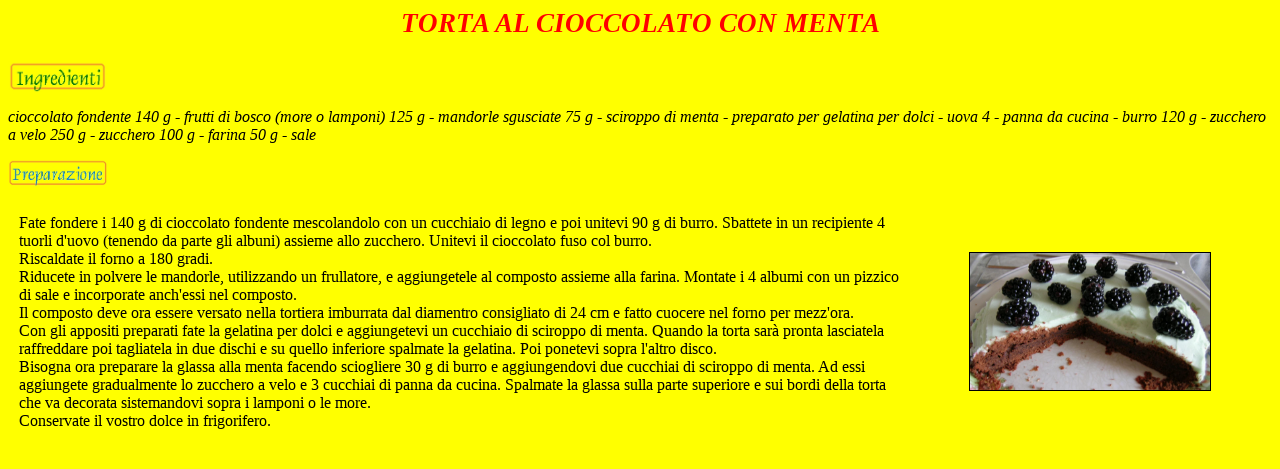

--- FILE ---
content_type: text/html
request_url: https://www.madia.it/md_torta04.htm
body_size: 2143
content:
<HTML>
<HEAD>
<META http-equiv="title" content="Torta menta cioccolato">
<META NAME="description" content="Torta menta cioccolato">
<META NAME="keywords" content="torta menta cioccolato">
<LINK REL="StyleSheet" TYPE="text/css" HREF="style_ricette.css">
</HEAD>
<BODY BGCOLOR="#FFFF00">
<H2>TORTA AL CIOCCOLATO CON MENTA</H2>
<img src="t_ingredienti.jpg" width="100" heigth="20">
<P ID=p0>
cioccolato fondente 140 g - frutti di bosco (more o lamponi) 125 g - mandorle sgusciate 75 g - 
sciroppo di menta - preparato per gelatina per dolci - uova 4 - panna da cucina - burro 120 g - 
zucchero a velo 250 g - zucchero 100 g - farina 50 g - sale 
</P>
<img src="t_preparazione.jpg" width="100" heigth="20">


<P>
<TABLE cellspacing="10" align="center">
<TR>
<TD>
<P ID=p1>
Fate fondere i 140 g di cioccolato fondente mescolandolo con un cucchiaio di legno e poi unitevi 
90 g di burro. Sbattete in un recipiente 4 tuorli d'uovo (tenendo da parte gli albuni) assieme 
allo zucchero. Unitevi il cioccolato fuso col burro.
<BR>Riscaldate il forno a 180 gradi.
<BR>Riducete in polvere le mandorle, utilizzando un frullatore, e aggiungetele al composto assieme alla 
farina. Montate i 4 albumi con un pizzico di sale e incorporate anch'essi nel composto.
<BR>Il composto deve ora essere versato nella tortiera imburrata dal diamentro consigliato di 24 cm e 
fatto cuocere nel forno per mezz'ora.
<BR>Con gli appositi preparati fate la gelatina per dolci e aggiungetevi un cucchiaio di sciroppo 
di menta. Quando la torta sar� pronta lasciatela raffreddare poi tagliatela in due dischi e su 
quello inferiore spalmate la gelatina. Poi ponetevi sopra l'altro disco.
<BR>Bisogna ora preparare la glassa alla menta facendo sciogliere 30 g di burro e aggiungendovi due 
cucchiai di sciroppo di menta. Ad essi aggiungete gradualmente lo zucchero a velo e 3 cucchiai di 
panna da cucina. Spalmate la glassa sulla parte superiore e sui bordi della torta che 
va decorata sistemandovi sopra i lamponi o le more.
<BR>Conservate il vostro dolce in frigorifero.      
</P> 
</TD>
<TD>
<img src="torta_ciocco_menta_003B.jpg" width="240" heigth="160" border="1" hspace="50" align="left">
</TD>
</TR>
</TABLE>
</P>   

</BODY>
</HTML>



--- FILE ---
content_type: text/css
request_url: https://www.madia.it/style_ricette.css
body_size: 292
content:
<STYLE>
<!--
BODY { background-color: #FFFF00 ; font-family: Arial}
H2   {COLOR: #FF0000; FONT-SIZE: 20pt; FONT-WEIGHT: bold; FONT-STYLE: italic; TEXT-ALIGN: center}
#p0  {COLOR: #000000; FONT-SIZE: 12pt; FONT-WEIGHT: normal; FONT-STYLE: italic; TEXT-ALIGN: left}
#p1  {COLOR: #000000; FONT-SIZE: 12pt; FONT-WEIGHT: normal; FONT-STYLE: normal; TEXT-ALIGN: left}
#p2  {COLOR: #000000; FONT-SIZE: 10pt; FONT-WEIGHT: normal; FONT-STYLE: normal; TEXT-ALIGN: left}
-->
</STYLE>